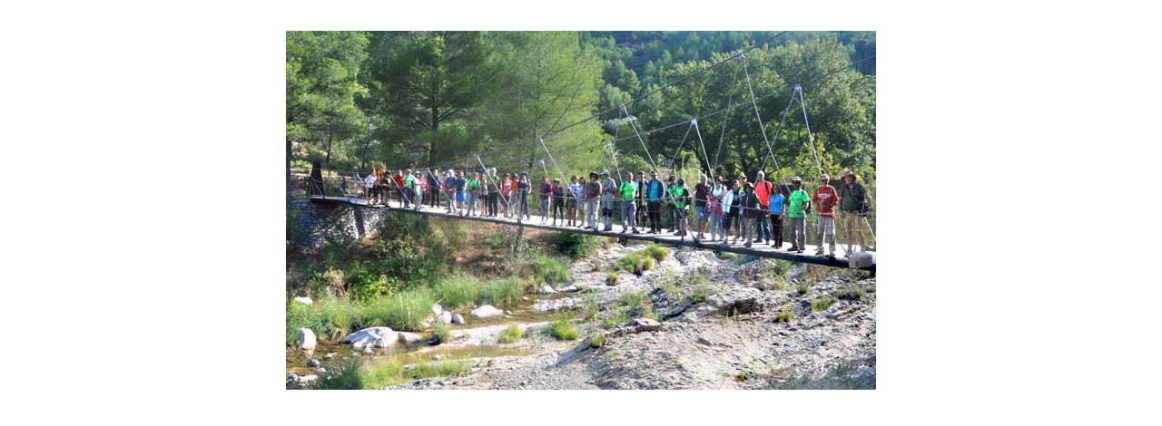

--- FILE ---
content_type: text/html
request_url: http://www.anantanant.es/2016/09/fotogrup.html
body_size: 978
content:
<html>

<head>
<meta http-equiv="Content-Language" content="ca">
<meta http-equiv="Content-Type" content="text/html; charset=windows-1252">
<title>Foto de grup</title>
</head>

<body>

<div align="center">

<table border="1" style="border-width: 0; " cellspacing="1">
	<tr>
		<td style="border-style: none; border-width: medium" align="center" width="100%">
		&nbsp;</td>
	</tr>
	<tr>
		<td style="border-style: none; border-width: medium" align="center">
		<table style="border-width: 0px" width="100%" border="1">
			<tr>
				<td style="BORDER-TOP: medium none; BORDER-RIGHT: medium none; BORDER-BOTTOM: medium none; BORDER-LEFT: medium none" align="center">
	
				<div class="data-items clearfix">
					<div class="d-item">
						<a target="_self" href="javascript:history.go(-1)">
						<img border="0" src="images/Fotogrup_1.jpg"></a></div>
				</div>
				</td>
			</tr>
			</table>
		</td>
	</tr>
</table>

</div>

</body>

</html>
